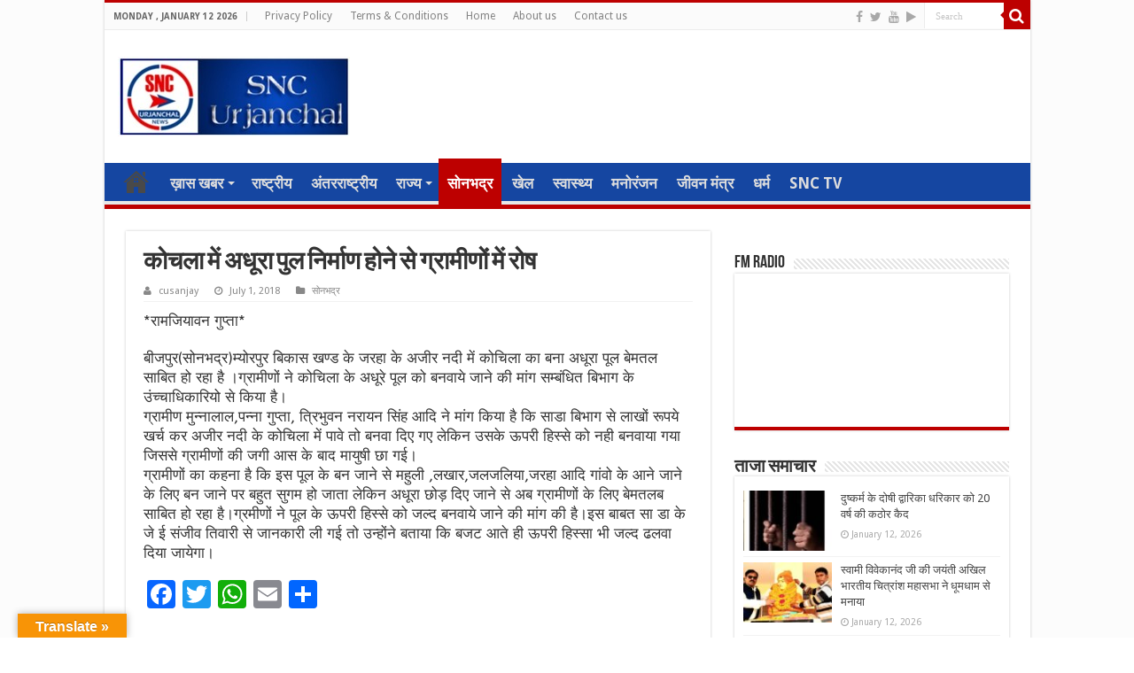

--- FILE ---
content_type: text/html; charset=UTF-8
request_url: https://sncurjanchal.in/news_id/199252
body_size: 16430
content:
<!DOCTYPE html>
<html lang="en-US" prefix="og: http://ogp.me/ns#">
<head>
<meta charset="UTF-8" />
<link rel="profile" href="http://gmpg.org/xfn/11" />
<link rel="pingback" href="https://sncurjanchal.in/xmlrpc.php" />
<title>कोचला में अधूरा पुल निर्माण होने से ग्रामीणों में रोष &#8211; SNC Urjanchal News</title>
<meta property="og:title" content="कोचला में अधूरा पुल निर्माण होने से ग्रामीणों में रोष - SNC Urjanchal News"/>
<meta property="og:type" content="article"/>
<meta property="og:description" content="*रामजियावन गुप्ता* बीजपुर(सोनभद्र)म्योरपुर बिकास खण्ड के जरहा के अजीर नदी में कोचिला का बना अधूरा पू"/>
<meta property="og:url" content="https://sncurjanchal.in/news_id/199252"/>
<meta property="og:site_name" content="SNC Urjanchal News"/>
<meta property="og:image" content="https://sncurjanchal.in/wp-content/uploads/2020/05/WhatsApp-Image-2020-05-20-at-9.35.48-PM-660x330.jpeg" />
<meta name='robots' content='max-image-preview:large' />
	<style>img:is([sizes="auto" i], [sizes^="auto," i]) { contain-intrinsic-size: 3000px 1500px }</style>
	<link rel='dns-prefetch' href='//static.addtoany.com' />
<link rel='dns-prefetch' href='//translate.google.com' />
<link rel='dns-prefetch' href='//fonts.googleapis.com' />
<link rel="alternate" type="application/rss+xml" title="SNC Urjanchal News &raquo; Feed" href="https://sncurjanchal.in/feed" />
<script type="text/javascript">
/* <![CDATA[ */
window._wpemojiSettings = {"baseUrl":"https:\/\/s.w.org\/images\/core\/emoji\/15.1.0\/72x72\/","ext":".png","svgUrl":"https:\/\/s.w.org\/images\/core\/emoji\/15.1.0\/svg\/","svgExt":".svg","source":{"concatemoji":"https:\/\/sncurjanchal.in\/wp-includes\/js\/wp-emoji-release.min.js"}};
/*! This file is auto-generated */
!function(i,n){var o,s,e;function c(e){try{var t={supportTests:e,timestamp:(new Date).valueOf()};sessionStorage.setItem(o,JSON.stringify(t))}catch(e){}}function p(e,t,n){e.clearRect(0,0,e.canvas.width,e.canvas.height),e.fillText(t,0,0);var t=new Uint32Array(e.getImageData(0,0,e.canvas.width,e.canvas.height).data),r=(e.clearRect(0,0,e.canvas.width,e.canvas.height),e.fillText(n,0,0),new Uint32Array(e.getImageData(0,0,e.canvas.width,e.canvas.height).data));return t.every(function(e,t){return e===r[t]})}function u(e,t,n){switch(t){case"flag":return n(e,"\ud83c\udff3\ufe0f\u200d\u26a7\ufe0f","\ud83c\udff3\ufe0f\u200b\u26a7\ufe0f")?!1:!n(e,"\ud83c\uddfa\ud83c\uddf3","\ud83c\uddfa\u200b\ud83c\uddf3")&&!n(e,"\ud83c\udff4\udb40\udc67\udb40\udc62\udb40\udc65\udb40\udc6e\udb40\udc67\udb40\udc7f","\ud83c\udff4\u200b\udb40\udc67\u200b\udb40\udc62\u200b\udb40\udc65\u200b\udb40\udc6e\u200b\udb40\udc67\u200b\udb40\udc7f");case"emoji":return!n(e,"\ud83d\udc26\u200d\ud83d\udd25","\ud83d\udc26\u200b\ud83d\udd25")}return!1}function f(e,t,n){var r="undefined"!=typeof WorkerGlobalScope&&self instanceof WorkerGlobalScope?new OffscreenCanvas(300,150):i.createElement("canvas"),a=r.getContext("2d",{willReadFrequently:!0}),o=(a.textBaseline="top",a.font="600 32px Arial",{});return e.forEach(function(e){o[e]=t(a,e,n)}),o}function t(e){var t=i.createElement("script");t.src=e,t.defer=!0,i.head.appendChild(t)}"undefined"!=typeof Promise&&(o="wpEmojiSettingsSupports",s=["flag","emoji"],n.supports={everything:!0,everythingExceptFlag:!0},e=new Promise(function(e){i.addEventListener("DOMContentLoaded",e,{once:!0})}),new Promise(function(t){var n=function(){try{var e=JSON.parse(sessionStorage.getItem(o));if("object"==typeof e&&"number"==typeof e.timestamp&&(new Date).valueOf()<e.timestamp+604800&&"object"==typeof e.supportTests)return e.supportTests}catch(e){}return null}();if(!n){if("undefined"!=typeof Worker&&"undefined"!=typeof OffscreenCanvas&&"undefined"!=typeof URL&&URL.createObjectURL&&"undefined"!=typeof Blob)try{var e="postMessage("+f.toString()+"("+[JSON.stringify(s),u.toString(),p.toString()].join(",")+"));",r=new Blob([e],{type:"text/javascript"}),a=new Worker(URL.createObjectURL(r),{name:"wpTestEmojiSupports"});return void(a.onmessage=function(e){c(n=e.data),a.terminate(),t(n)})}catch(e){}c(n=f(s,u,p))}t(n)}).then(function(e){for(var t in e)n.supports[t]=e[t],n.supports.everything=n.supports.everything&&n.supports[t],"flag"!==t&&(n.supports.everythingExceptFlag=n.supports.everythingExceptFlag&&n.supports[t]);n.supports.everythingExceptFlag=n.supports.everythingExceptFlag&&!n.supports.flag,n.DOMReady=!1,n.readyCallback=function(){n.DOMReady=!0}}).then(function(){return e}).then(function(){var e;n.supports.everything||(n.readyCallback(),(e=n.source||{}).concatemoji?t(e.concatemoji):e.wpemoji&&e.twemoji&&(t(e.twemoji),t(e.wpemoji)))}))}((window,document),window._wpemojiSettings);
/* ]]> */
</script>
<style id='wp-emoji-styles-inline-css' type='text/css'>

	img.wp-smiley, img.emoji {
		display: inline !important;
		border: none !important;
		box-shadow: none !important;
		height: 1em !important;
		width: 1em !important;
		margin: 0 0.07em !important;
		vertical-align: -0.1em !important;
		background: none !important;
		padding: 0 !important;
	}
</style>
<link rel='stylesheet' id='wp-block-library-css' href='https://sncurjanchal.in/wp-includes/css/dist/block-library/style.min.css' type='text/css' media='all' />
<style id='classic-theme-styles-inline-css' type='text/css'>
/*! This file is auto-generated */
.wp-block-button__link{color:#fff;background-color:#32373c;border-radius:9999px;box-shadow:none;text-decoration:none;padding:calc(.667em + 2px) calc(1.333em + 2px);font-size:1.125em}.wp-block-file__button{background:#32373c;color:#fff;text-decoration:none}
</style>
<style id='global-styles-inline-css' type='text/css'>
:root{--wp--preset--aspect-ratio--square: 1;--wp--preset--aspect-ratio--4-3: 4/3;--wp--preset--aspect-ratio--3-4: 3/4;--wp--preset--aspect-ratio--3-2: 3/2;--wp--preset--aspect-ratio--2-3: 2/3;--wp--preset--aspect-ratio--16-9: 16/9;--wp--preset--aspect-ratio--9-16: 9/16;--wp--preset--color--black: #000000;--wp--preset--color--cyan-bluish-gray: #abb8c3;--wp--preset--color--white: #ffffff;--wp--preset--color--pale-pink: #f78da7;--wp--preset--color--vivid-red: #cf2e2e;--wp--preset--color--luminous-vivid-orange: #ff6900;--wp--preset--color--luminous-vivid-amber: #fcb900;--wp--preset--color--light-green-cyan: #7bdcb5;--wp--preset--color--vivid-green-cyan: #00d084;--wp--preset--color--pale-cyan-blue: #8ed1fc;--wp--preset--color--vivid-cyan-blue: #0693e3;--wp--preset--color--vivid-purple: #9b51e0;--wp--preset--gradient--vivid-cyan-blue-to-vivid-purple: linear-gradient(135deg,rgba(6,147,227,1) 0%,rgb(155,81,224) 100%);--wp--preset--gradient--light-green-cyan-to-vivid-green-cyan: linear-gradient(135deg,rgb(122,220,180) 0%,rgb(0,208,130) 100%);--wp--preset--gradient--luminous-vivid-amber-to-luminous-vivid-orange: linear-gradient(135deg,rgba(252,185,0,1) 0%,rgba(255,105,0,1) 100%);--wp--preset--gradient--luminous-vivid-orange-to-vivid-red: linear-gradient(135deg,rgba(255,105,0,1) 0%,rgb(207,46,46) 100%);--wp--preset--gradient--very-light-gray-to-cyan-bluish-gray: linear-gradient(135deg,rgb(238,238,238) 0%,rgb(169,184,195) 100%);--wp--preset--gradient--cool-to-warm-spectrum: linear-gradient(135deg,rgb(74,234,220) 0%,rgb(151,120,209) 20%,rgb(207,42,186) 40%,rgb(238,44,130) 60%,rgb(251,105,98) 80%,rgb(254,248,76) 100%);--wp--preset--gradient--blush-light-purple: linear-gradient(135deg,rgb(255,206,236) 0%,rgb(152,150,240) 100%);--wp--preset--gradient--blush-bordeaux: linear-gradient(135deg,rgb(254,205,165) 0%,rgb(254,45,45) 50%,rgb(107,0,62) 100%);--wp--preset--gradient--luminous-dusk: linear-gradient(135deg,rgb(255,203,112) 0%,rgb(199,81,192) 50%,rgb(65,88,208) 100%);--wp--preset--gradient--pale-ocean: linear-gradient(135deg,rgb(255,245,203) 0%,rgb(182,227,212) 50%,rgb(51,167,181) 100%);--wp--preset--gradient--electric-grass: linear-gradient(135deg,rgb(202,248,128) 0%,rgb(113,206,126) 100%);--wp--preset--gradient--midnight: linear-gradient(135deg,rgb(2,3,129) 0%,rgb(40,116,252) 100%);--wp--preset--font-size--small: 13px;--wp--preset--font-size--medium: 20px;--wp--preset--font-size--large: 36px;--wp--preset--font-size--x-large: 42px;--wp--preset--spacing--20: 0.44rem;--wp--preset--spacing--30: 0.67rem;--wp--preset--spacing--40: 1rem;--wp--preset--spacing--50: 1.5rem;--wp--preset--spacing--60: 2.25rem;--wp--preset--spacing--70: 3.38rem;--wp--preset--spacing--80: 5.06rem;--wp--preset--shadow--natural: 6px 6px 9px rgba(0, 0, 0, 0.2);--wp--preset--shadow--deep: 12px 12px 50px rgba(0, 0, 0, 0.4);--wp--preset--shadow--sharp: 6px 6px 0px rgba(0, 0, 0, 0.2);--wp--preset--shadow--outlined: 6px 6px 0px -3px rgba(255, 255, 255, 1), 6px 6px rgba(0, 0, 0, 1);--wp--preset--shadow--crisp: 6px 6px 0px rgba(0, 0, 0, 1);}:where(.is-layout-flex){gap: 0.5em;}:where(.is-layout-grid){gap: 0.5em;}body .is-layout-flex{display: flex;}.is-layout-flex{flex-wrap: wrap;align-items: center;}.is-layout-flex > :is(*, div){margin: 0;}body .is-layout-grid{display: grid;}.is-layout-grid > :is(*, div){margin: 0;}:where(.wp-block-columns.is-layout-flex){gap: 2em;}:where(.wp-block-columns.is-layout-grid){gap: 2em;}:where(.wp-block-post-template.is-layout-flex){gap: 1.25em;}:where(.wp-block-post-template.is-layout-grid){gap: 1.25em;}.has-black-color{color: var(--wp--preset--color--black) !important;}.has-cyan-bluish-gray-color{color: var(--wp--preset--color--cyan-bluish-gray) !important;}.has-white-color{color: var(--wp--preset--color--white) !important;}.has-pale-pink-color{color: var(--wp--preset--color--pale-pink) !important;}.has-vivid-red-color{color: var(--wp--preset--color--vivid-red) !important;}.has-luminous-vivid-orange-color{color: var(--wp--preset--color--luminous-vivid-orange) !important;}.has-luminous-vivid-amber-color{color: var(--wp--preset--color--luminous-vivid-amber) !important;}.has-light-green-cyan-color{color: var(--wp--preset--color--light-green-cyan) !important;}.has-vivid-green-cyan-color{color: var(--wp--preset--color--vivid-green-cyan) !important;}.has-pale-cyan-blue-color{color: var(--wp--preset--color--pale-cyan-blue) !important;}.has-vivid-cyan-blue-color{color: var(--wp--preset--color--vivid-cyan-blue) !important;}.has-vivid-purple-color{color: var(--wp--preset--color--vivid-purple) !important;}.has-black-background-color{background-color: var(--wp--preset--color--black) !important;}.has-cyan-bluish-gray-background-color{background-color: var(--wp--preset--color--cyan-bluish-gray) !important;}.has-white-background-color{background-color: var(--wp--preset--color--white) !important;}.has-pale-pink-background-color{background-color: var(--wp--preset--color--pale-pink) !important;}.has-vivid-red-background-color{background-color: var(--wp--preset--color--vivid-red) !important;}.has-luminous-vivid-orange-background-color{background-color: var(--wp--preset--color--luminous-vivid-orange) !important;}.has-luminous-vivid-amber-background-color{background-color: var(--wp--preset--color--luminous-vivid-amber) !important;}.has-light-green-cyan-background-color{background-color: var(--wp--preset--color--light-green-cyan) !important;}.has-vivid-green-cyan-background-color{background-color: var(--wp--preset--color--vivid-green-cyan) !important;}.has-pale-cyan-blue-background-color{background-color: var(--wp--preset--color--pale-cyan-blue) !important;}.has-vivid-cyan-blue-background-color{background-color: var(--wp--preset--color--vivid-cyan-blue) !important;}.has-vivid-purple-background-color{background-color: var(--wp--preset--color--vivid-purple) !important;}.has-black-border-color{border-color: var(--wp--preset--color--black) !important;}.has-cyan-bluish-gray-border-color{border-color: var(--wp--preset--color--cyan-bluish-gray) !important;}.has-white-border-color{border-color: var(--wp--preset--color--white) !important;}.has-pale-pink-border-color{border-color: var(--wp--preset--color--pale-pink) !important;}.has-vivid-red-border-color{border-color: var(--wp--preset--color--vivid-red) !important;}.has-luminous-vivid-orange-border-color{border-color: var(--wp--preset--color--luminous-vivid-orange) !important;}.has-luminous-vivid-amber-border-color{border-color: var(--wp--preset--color--luminous-vivid-amber) !important;}.has-light-green-cyan-border-color{border-color: var(--wp--preset--color--light-green-cyan) !important;}.has-vivid-green-cyan-border-color{border-color: var(--wp--preset--color--vivid-green-cyan) !important;}.has-pale-cyan-blue-border-color{border-color: var(--wp--preset--color--pale-cyan-blue) !important;}.has-vivid-cyan-blue-border-color{border-color: var(--wp--preset--color--vivid-cyan-blue) !important;}.has-vivid-purple-border-color{border-color: var(--wp--preset--color--vivid-purple) !important;}.has-vivid-cyan-blue-to-vivid-purple-gradient-background{background: var(--wp--preset--gradient--vivid-cyan-blue-to-vivid-purple) !important;}.has-light-green-cyan-to-vivid-green-cyan-gradient-background{background: var(--wp--preset--gradient--light-green-cyan-to-vivid-green-cyan) !important;}.has-luminous-vivid-amber-to-luminous-vivid-orange-gradient-background{background: var(--wp--preset--gradient--luminous-vivid-amber-to-luminous-vivid-orange) !important;}.has-luminous-vivid-orange-to-vivid-red-gradient-background{background: var(--wp--preset--gradient--luminous-vivid-orange-to-vivid-red) !important;}.has-very-light-gray-to-cyan-bluish-gray-gradient-background{background: var(--wp--preset--gradient--very-light-gray-to-cyan-bluish-gray) !important;}.has-cool-to-warm-spectrum-gradient-background{background: var(--wp--preset--gradient--cool-to-warm-spectrum) !important;}.has-blush-light-purple-gradient-background{background: var(--wp--preset--gradient--blush-light-purple) !important;}.has-blush-bordeaux-gradient-background{background: var(--wp--preset--gradient--blush-bordeaux) !important;}.has-luminous-dusk-gradient-background{background: var(--wp--preset--gradient--luminous-dusk) !important;}.has-pale-ocean-gradient-background{background: var(--wp--preset--gradient--pale-ocean) !important;}.has-electric-grass-gradient-background{background: var(--wp--preset--gradient--electric-grass) !important;}.has-midnight-gradient-background{background: var(--wp--preset--gradient--midnight) !important;}.has-small-font-size{font-size: var(--wp--preset--font-size--small) !important;}.has-medium-font-size{font-size: var(--wp--preset--font-size--medium) !important;}.has-large-font-size{font-size: var(--wp--preset--font-size--large) !important;}.has-x-large-font-size{font-size: var(--wp--preset--font-size--x-large) !important;}
:where(.wp-block-post-template.is-layout-flex){gap: 1.25em;}:where(.wp-block-post-template.is-layout-grid){gap: 1.25em;}
:where(.wp-block-columns.is-layout-flex){gap: 2em;}:where(.wp-block-columns.is-layout-grid){gap: 2em;}
:root :where(.wp-block-pullquote){font-size: 1.5em;line-height: 1.6;}
</style>
<link rel='stylesheet' id='contact-form-7-css' href='https://sncurjanchal.in/wp-content/plugins/contact-form-7/includes/css/styles.css' type='text/css' media='all' />
<link rel='stylesheet' id='google-language-translator-css' href='https://sncurjanchal.in/wp-content/plugins/google-language-translator/css/style.css' type='text/css' media='' />
<link rel='stylesheet' id='glt-toolbar-styles-css' href='https://sncurjanchal.in/wp-content/plugins/google-language-translator/css/toolbar.css' type='text/css' media='' />
<link rel='stylesheet' id='tie-style-css' href='https://sncurjanchal.in/wp-content/themes/sahifa/style.css' type='text/css' media='all' />
<link rel='stylesheet' id='tie-ilightbox-skin-css' href='https://sncurjanchal.in/wp-content/themes/sahifa/css/ilightbox/dark-skin/skin.css' type='text/css' media='all' />
<link rel='stylesheet' id='ABeeZee-css' href='https://fonts.googleapis.com/css?family=ABeeZee%3Aregular%2Citalic' type='text/css' media='all' />
<link rel='stylesheet' id='Droid+Sans-css' href='https://fonts.googleapis.com/css?family=Droid+Sans%3Aregular%2C700' type='text/css' media='all' />
<link rel='stylesheet' id='addtoany-css' href='https://sncurjanchal.in/wp-content/plugins/add-to-any/addtoany.min.css' type='text/css' media='all' />
<script type="text/javascript" id="addtoany-core-js-before">
/* <![CDATA[ */
window.a2a_config=window.a2a_config||{};a2a_config.callbacks=[];a2a_config.overlays=[];a2a_config.templates={};
/* ]]> */
</script>
<script type="text/javascript" defer src="https://static.addtoany.com/menu/page.js" id="addtoany-core-js"></script>
<script type="text/javascript" src="https://sncurjanchal.in/wp-includes/js/jquery/jquery.min.js" id="jquery-core-js"></script>
<script type="text/javascript" src="https://sncurjanchal.in/wp-includes/js/jquery/jquery-migrate.min.js" id="jquery-migrate-js"></script>
<script type="text/javascript" defer src="https://sncurjanchal.in/wp-content/plugins/add-to-any/addtoany.min.js" id="addtoany-jquery-js"></script>
<link rel="https://api.w.org/" href="https://sncurjanchal.in/wp-json/" /><link rel="alternate" title="JSON" type="application/json" href="https://sncurjanchal.in/wp-json/wp/v2/posts/199252" /><link rel="EditURI" type="application/rsd+xml" title="RSD" href="https://sncurjanchal.in/xmlrpc.php?rsd" />
<meta name="generator" content="WordPress 6.8.1" />
<link rel="canonical" href="https://sncurjanchal.in/news_id/199252" />
<link rel='shortlink' href='https://sncurjanchal.in/?p=199252' />
<link rel="alternate" title="oEmbed (JSON)" type="application/json+oembed" href="https://sncurjanchal.in/wp-json/oembed/1.0/embed?url=https%3A%2F%2Fsncurjanchal.in%2Fnews_id%2F199252" />
<link rel="alternate" title="oEmbed (XML)" type="text/xml+oembed" href="https://sncurjanchal.in/wp-json/oembed/1.0/embed?url=https%3A%2F%2Fsncurjanchal.in%2Fnews_id%2F199252&#038;format=xml" />
<style>#google_language_translator{width:auto!important;}div.skiptranslate.goog-te-gadget{display:inline!important;}.goog-tooltip{display: none!important;}.goog-tooltip:hover{display: none!important;}.goog-text-highlight{background-color:transparent!important;border:none!important;box-shadow:none!important;}#google_language_translator select.goog-te-combo{color:#32373c;}#flags{display:none;}#google_language_translator{color:transparent;}body{top:0px!important;}#goog-gt-{display:none!important;}font font{background-color:transparent!important;box-shadow:none!important;position:initial!important;}#glt-translate-trigger{left:20px;right:auto;}#glt-translate-trigger > span{color:#ffffff;}#glt-translate-trigger{background:#f89406;}.goog-te-gadget .goog-te-combo{width:100%;}</style><script data-ad-client="ca-pub-2709137031016766" async src="https://pagead2.googlesyndication.com/pagead/js/adsbygoogle.js"></script>



<link rel="shortcut icon" href="https://sncurjanchal.in/wp-content/uploads/2025/05/SNC-URJANCHAL-LOGO.jpg" title="Favicon" />	
<!--[if IE]>
<script type="text/javascript">jQuery(document).ready(function (){ jQuery(".menu-item").has("ul").children("a").attr("aria-haspopup", "true");});</script>
<![endif]-->	
<!--[if lt IE 9]>
<script src="https://sncurjanchal.in/wp-content/themes/sahifa/js/html5.js"></script>
<script src="https://sncurjanchal.in/wp-content/themes/sahifa/js/selectivizr-min.js"></script>
<![endif]-->
<!--[if IE 9]>
<link rel="stylesheet" type="text/css" media="all" href="https://sncurjanchal.in/wp-content/themes/sahifa/css/ie9.css" />
<![endif]-->
<!--[if IE 8]>
<link rel="stylesheet" type="text/css" media="all" href="https://sncurjanchal.in/wp-content/themes/sahifa/css/ie8.css" />
<![endif]-->
<!--[if IE 7]>
<link rel="stylesheet" type="text/css" media="all" href="https://sncurjanchal.in/wp-content/themes/sahifa/css/ie7.css" />
<![endif]-->


<meta name="viewport" content="width=device-width, initial-scale=1.0" />

<!-- Global site tag (gtag.js) - Google Analytics -->
<script async src="https://www.googletagmanager.com/gtag/js?id=UA-139631241-1"></script>
<script>
  window.dataLayer = window.dataLayer || [];
  function gtag(){dataLayer.push(arguments);}
  gtag('js', new Date());

  gtag('config', 'UA-139631241-1');
</script>


<style type="text/css" media="screen"> 

#main-nav, #main-nav ul li a{
	font-size : 17px;
	font-weight: 600;
}

.page-title{
	font-weight: 600;
}

.post-title{
	font-weight: 600;
}

h2.post-box-title, h2.post-box-title a{
	font-weight: 600;
}

h3.post-box-title, h3.post-box-title a{
	font-weight: 600;
}

body.single .entry, body.page .entry{
	font-family: 'ABeeZee';
	font-size : 17px;
}

.widget-top h4, .widget-top h4 a{
	font-weight: 600;
}

.footer-widget-top h4, .footer-widget-top h4 a{
	font-weight: 600;
}

.cat-box-title h2, .cat-box-title h2 a, .block-head h3, #respond h3, #comments-title, h2.review-box-header, .woocommerce-tabs .entry-content h2, .woocommerce .related.products h2, .entry .woocommerce h2, .woocommerce-billing-fields h3, .woocommerce-shipping-fields h3, #order_review_heading, #bbpress-forums fieldset.bbp-form legend, #buddypress .item-body h4, #buddypress #item-body h4{
	font-weight: 600;
}

#main-nav,
.cat-box-content,
#sidebar .widget-container,
.post-listing,
#commentform {
	border-bottom-color: #bd0000;
}
	
.search-block .search-button,
#topcontrol,
#main-nav ul li.current-menu-item a,
#main-nav ul li.current-menu-item a:hover,
#main-nav ul li.current_page_parent a,
#main-nav ul li.current_page_parent a:hover,
#main-nav ul li.current-menu-parent a,
#main-nav ul li.current-menu-parent a:hover,
#main-nav ul li.current-page-ancestor a,
#main-nav ul li.current-page-ancestor a:hover,
.pagination span.current,
.share-post span.share-text,
.flex-control-paging li a.flex-active,
.ei-slider-thumbs li.ei-slider-element,
.review-percentage .review-item span span,
.review-final-score,
.button,
a.button,
a.more-link,
#main-content input[type="submit"],
.form-submit #submit,
#login-form .login-button,
.widget-feedburner .feedburner-subscribe,
input[type="submit"],
#buddypress button,
#buddypress a.button,
#buddypress input[type=submit],
#buddypress input[type=reset],
#buddypress ul.button-nav li a,
#buddypress div.generic-button a,
#buddypress .comment-reply-link,
#buddypress div.item-list-tabs ul li a span,
#buddypress div.item-list-tabs ul li.selected a,
#buddypress div.item-list-tabs ul li.current a,
#buddypress #members-directory-form div.item-list-tabs ul li.selected span,
#members-list-options a.selected,
#groups-list-options a.selected,
body.dark-skin #buddypress div.item-list-tabs ul li a span,
body.dark-skin #buddypress div.item-list-tabs ul li.selected a,
body.dark-skin #buddypress div.item-list-tabs ul li.current a,
body.dark-skin #members-list-options a.selected,
body.dark-skin #groups-list-options a.selected,
.search-block-large .search-button,
#featured-posts .flex-next:hover,
#featured-posts .flex-prev:hover,
a.tie-cart span.shooping-count,
.woocommerce span.onsale,
.woocommerce-page span.onsale ,
.woocommerce .widget_price_filter .ui-slider .ui-slider-handle,
.woocommerce-page .widget_price_filter .ui-slider .ui-slider-handle,
#check-also-close,
a.post-slideshow-next,
a.post-slideshow-prev,
.widget_price_filter .ui-slider .ui-slider-handle,
.quantity .minus:hover,
.quantity .plus:hover,
.mejs-container .mejs-controls .mejs-time-rail .mejs-time-current,
#reading-position-indicator  {
	background-color:#bd0000;
}

::-webkit-scrollbar-thumb{
	background-color:#bd0000 !important;
}
	
#theme-footer,
#theme-header,
.top-nav ul li.current-menu-item:before,
#main-nav .menu-sub-content ,
#main-nav ul ul,
#check-also-box { 
	border-top-color: #bd0000;
}
	
.search-block:after {
	border-right-color:#bd0000;
}

body.rtl .search-block:after {
	border-left-color:#bd0000;
}

#main-nav ul > li.menu-item-has-children:hover > a:after,
#main-nav ul > li.mega-menu:hover > a:after {
	border-color:transparent transparent #bd0000;
}
	
.widget.timeline-posts li a:hover,
.widget.timeline-posts li a:hover span.tie-date {
	color: #bd0000;
}

.widget.timeline-posts li a:hover span.tie-date:before {
	background: #bd0000;
	border-color: #bd0000;
}

#order_review,
#order_review_heading {
	border-color: #bd0000;
}

	
.background-cover{ 
	background-color:#fcfcfc !important;
	background-image : url('') !important;
	filter: progid:DXImageTransform.Microsoft.AlphaImageLoader(src='',sizingMethod='scale') !important;
	-ms-filter: "progid:DXImageTransform.Microsoft.AlphaImageLoader(src='',sizingMethod='scale')" !important;
}
	#main-nav {
	background: #1546a1;	
	box-shadow: inset -1px -5px 0px -1px #e8e8e8;	
}

#main-nav ul li {
	border-color: #1546a1;
}

#main-nav ul ul li, #main-nav ul ul li:first-child {
	border-top-color: #1546a1;
}

#main-nav ul li .mega-menu-block ul.sub-menu {
	border-bottom-color: #1546a1;
}

#main-nav ul li a {
	border-left-color: #1546a1;
}

#main-nav ul ul li, #main-nav ul ul li:first-child {
	border-bottom-color: #1546a1;
}

</style> 

</head>
<body id="top" class="wp-singular post-template-default single single-post postid-199252 single-format-standard wp-theme-sahifa">

<div class="wrapper-outer">

	<div class="background-cover"></div>

	<aside id="slide-out">
	
		
		
		<div id="mobile-menu" ></div>
	</aside><!-- #slide-out /-->

		<div id="wrapper" class="boxed-all">
		<div class="inner-wrapper">

		<header id="theme-header" class="theme-header">
						<div id="top-nav" class="top-nav">
				<div class="container">

							<span class="today-date">Monday , January 12 2026</span>					
				<div class="top-menu"><ul id="menu-header-main" class="menu"><li id="menu-item-261135" class="menu-item menu-item-type-post_type menu-item-object-page menu-item-privacy-policy menu-item-261135"><a rel="privacy-policy" href="https://sncurjanchal.in/privacy-policy">Privacy Policy</a></li>
<li id="menu-item-261136" class="menu-item menu-item-type-post_type menu-item-object-page menu-item-261136"><a href="https://sncurjanchal.in/terms-conditions">Terms &#038; Conditions</a></li>
<li id="menu-item-261131" class="menu-item menu-item-type-post_type menu-item-object-page menu-item-home menu-item-261131"><a href="https://sncurjanchal.in/">Home</a></li>
<li id="menu-item-261132" class="menu-item menu-item-type-post_type menu-item-object-page menu-item-261132"><a href="https://sncurjanchal.in/about-us">About us</a></li>
<li id="menu-item-261133" class="menu-item menu-item-type-post_type menu-item-object-page menu-item-261133"><a href="https://sncurjanchal.in/contact-us">Contact us</a></li>
</ul></div>
						<div class="search-block">
						<form method="get" id="searchform-header" action="https://sncurjanchal.in/">
							<button class="search-button" type="submit" value="Search"><i class="fa fa-search"></i></button>	
							<input class="search-live" type="text" id="s-header" name="s" title="Search" value="Search" onfocus="if (this.value == 'Search') {this.value = '';}" onblur="if (this.value == '') {this.value = 'Search';}"  />
						</form>
					</div><!-- .search-block /-->
			<div class="social-icons">
		<a class="ttip-none" title="Facebook" href="https://www.facebook.com/sncurjanchal.in/" target="_blank"><i class="fa fa-facebook"></i></a><a class="ttip-none" title="Twitter" href="https://twitter.com/SUrjanchal" target="_blank"><i class="fa fa-twitter"></i></a><a class="ttip-none" title="Youtube" href="https://www.youtube.com/channel/UCque9hMA3IUZjrWGc5Jp1pg" target="_blank"><i class="fa fa-youtube"></i></a><a class="ttip-none" title="Google Play" href="https://play.google.com/store/apps/details?id=com.snc.urjanchal" target="_blank"><i class="fa fa-play"></i></a>		
			</div>

		
	
				</div><!-- .container /-->
			</div><!-- .top-menu /-->
			
		<div class="header-content">
		
					<a id="slide-out-open" class="slide-out-open" href="#"><span></span></a>
				
			<div class="logo" style=" margin-top:10px; margin-bottom:10px;">
			<h2>								<a title="SNC Urjanchal News" href="https://sncurjanchal.in/">
					<img src="https://sncurjanchal.in/wp-content/uploads/2025/05/SNC-URJANCHAL-LOGO-1.jpg" alt="SNC Urjanchal News"  /><strong>SNC Urjanchal News Hindi News &amp; Information Portal</strong>
				</a>
			</h2>			</div><!-- .logo /-->
						<div class="clear"></div>
			
		</div>	
													<nav id="main-nav" class="fixed-enabled">
				<div class="container">
				
				
					<div class="main-menu"><ul id="menu-main-menu" class="menu"><li id="menu-item-261130" class="menu-item menu-item-type-post_type menu-item-object-page menu-item-home menu-item-261130"><a href="https://sncurjanchal.in/">होम</a></li>
<li id="menu-item-261066" class="menu-item menu-item-type-taxonomy menu-item-object-category menu-item-has-children menu-item-261066"><a href="https://sncurjanchal.in/news_id/category/top-news">ख़ास खबर</a>
<ul class="sub-menu menu-sub-content">
	<li id="menu-item-261064" class="menu-item menu-item-type-taxonomy menu-item-object-category menu-item-261064"><a href="https://sncurjanchal.in/news_id/category/crime">अपराध</a></li>
	<li id="menu-item-261072" class="menu-item menu-item-type-taxonomy menu-item-object-category menu-item-261072"><a href="https://sncurjanchal.in/news_id/category/education">शिक्षा</a></li>
</ul>
</li>
<li id="menu-item-261071" class="menu-item menu-item-type-taxonomy menu-item-object-category menu-item-261071"><a href="https://sncurjanchal.in/news_id/category/national">राष्ट्रीय</a></li>
<li id="menu-item-261063" class="menu-item menu-item-type-taxonomy menu-item-object-category menu-item-261063"><a href="https://sncurjanchal.in/news_id/category/international">अंतरराष्ट्रीय</a></li>
<li id="menu-item-349857" class="menu-item menu-item-type-taxonomy menu-item-object-category menu-item-has-children menu-item-349857"><a href="https://sncurjanchal.in/news_id/category/%e0%a4%b0%e0%a4%be%e0%a4%9c%e0%a5%8d%e0%a4%af">राज्य</a>
<ul class="sub-menu menu-sub-content">
	<li id="menu-item-261065" class="menu-item menu-item-type-taxonomy menu-item-object-category menu-item-has-children menu-item-261065"><a href="https://sncurjanchal.in/news_id/category/%e0%a4%b0%e0%a4%be%e0%a4%9c%e0%a5%8d%e0%a4%af/uttar-pradesh">उत्तर प्रदेश</a>
	<ul class="sub-menu menu-sub-content">
		<li id="menu-item-282409" class="menu-item menu-item-type-taxonomy menu-item-object-category menu-item-282409"><a href="https://sncurjanchal.in/news_id/category/%e0%a4%b0%e0%a4%be%e0%a4%9c%e0%a5%8d%e0%a4%af/uttar-pradesh/%e0%a4%b2%e0%a4%96%e0%a4%a8%e0%a4%8a">लखनऊ</a></li>
		<li id="menu-item-282408" class="menu-item menu-item-type-taxonomy menu-item-object-category menu-item-282408"><a href="https://sncurjanchal.in/news_id/category/%e0%a4%b0%e0%a4%be%e0%a4%9c%e0%a5%8d%e0%a4%af/uttar-pradesh/%e0%a4%ae%e0%a4%bf%e0%a4%b0%e0%a5%8d%e0%a4%9c%e0%a4%be%e0%a4%aa%e0%a5%81%e0%a4%b0">मिर्जापुर</a></li>
		<li id="menu-item-261073" class="menu-item menu-item-type-taxonomy menu-item-object-category current-post-ancestor current-menu-parent current-post-parent menu-item-261073"><a href="https://sncurjanchal.in/news_id/category/sone">सोनभद्र</a></li>
		<li id="menu-item-282411" class="menu-item menu-item-type-taxonomy menu-item-object-category menu-item-282411"><a href="https://sncurjanchal.in/news_id/category/%e0%a4%b0%e0%a4%be%e0%a4%9c%e0%a5%8d%e0%a4%af/uttar-pradesh/%e0%a4%ad%e0%a4%a6%e0%a5%8b%e0%a4%b9%e0%a5%80">भदोही</a></li>
	</ul>
</li>
	<li id="menu-item-282402" class="menu-item menu-item-type-taxonomy menu-item-object-category menu-item-282402"><a href="https://sncurjanchal.in/news_id/category/%e0%a4%b0%e0%a4%be%e0%a4%9c%e0%a5%8d%e0%a4%af/uk">उत्तराखंड</a></li>
	<li id="menu-item-282403" class="menu-item menu-item-type-taxonomy menu-item-object-category menu-item-282403"><a href="https://sncurjanchal.in/news_id/category/%e0%a4%b0%e0%a4%be%e0%a4%9c%e0%a5%8d%e0%a4%af/chattisgarh">छत्तीसगढ़</a></li>
	<li id="menu-item-282404" class="menu-item menu-item-type-taxonomy menu-item-object-category menu-item-282404"><a href="https://sncurjanchal.in/news_id/category/%e0%a4%b0%e0%a4%be%e0%a4%9c%e0%a5%8d%e0%a4%af/jharkhand">झारखण्ड</a></li>
	<li id="menu-item-282405" class="menu-item menu-item-type-taxonomy menu-item-object-category menu-item-282405"><a href="https://sncurjanchal.in/news_id/category/%e0%a4%b0%e0%a4%be%e0%a4%9c%e0%a5%8d%e0%a4%af/bihar">बिहार</a></li>
	<li id="menu-item-282406" class="menu-item menu-item-type-taxonomy menu-item-object-category menu-item-282406"><a href="https://sncurjanchal.in/news_id/category/%e0%a4%b0%e0%a4%be%e0%a4%9c%e0%a5%8d%e0%a4%af/mp">मध्य प्रदेश</a></li>
	<li id="menu-item-282407" class="menu-item menu-item-type-taxonomy menu-item-object-category menu-item-282407"><a href="https://sncurjanchal.in/news_id/category/%e0%a4%b0%e0%a4%be%e0%a4%9c%e0%a5%8d%e0%a4%af/rajasthan">राजस्थान</a></li>
</ul>
</li>
<li id="menu-item-349858" class="menu-item menu-item-type-taxonomy menu-item-object-category current-post-ancestor current-menu-parent current-post-parent menu-item-349858"><a href="https://sncurjanchal.in/news_id/category/sone">सोनभद्र</a></li>
<li id="menu-item-261067" class="menu-item menu-item-type-taxonomy menu-item-object-category menu-item-261067"><a href="https://sncurjanchal.in/news_id/category/sports">खेल</a></li>
<li id="menu-item-261074" class="menu-item menu-item-type-taxonomy menu-item-object-category menu-item-261074"><a href="https://sncurjanchal.in/news_id/category/health">स्वास्थ्य</a></li>
<li id="menu-item-261070" class="menu-item menu-item-type-taxonomy menu-item-object-category menu-item-261070"><a href="https://sncurjanchal.in/news_id/category/entertainment">मनोरंजन</a></li>
<li id="menu-item-261068" class="menu-item menu-item-type-taxonomy menu-item-object-category menu-item-261068"><a href="https://sncurjanchal.in/news_id/category/jeevan-mantra">जीवन मंत्र</a></li>
<li id="menu-item-261069" class="menu-item menu-item-type-taxonomy menu-item-object-category menu-item-261069"><a href="https://sncurjanchal.in/news_id/category/dharm">धर्म</a></li>
<li id="menu-item-351662" class="menu-item menu-item-type-post_type menu-item-object-page menu-item-351662"><a href="https://sncurjanchal.in/snc-video">SNC TV</a></li>
</ul></div>					
					
				</div>
			</nav><!-- .main-nav /-->
					</header><!-- #header /-->
	
		
	
	
	<div id="main-content" class="container">
			
		
	
	
		
	<div class="content">
	
				
		
					
				
						
		<article class="post-listing post-199252 post type-post status-publish format-standard has-post-thumbnail hentry category-sone" id="the-post">
			
			<div class="post-inner">
			
							<h1 class="name post-title entry-title" itemprop="itemReviewed" itemscope itemtype="http://schema.org/Thing"><span itemprop="name">कोचला में अधूरा पुल निर्माण होने से ग्रामीणों में रोष</span></h1>

						
<p class="post-meta">
		
	<span class="post-meta-author"><i class="fa fa-user"></i><a href="https://sncurjanchal.in/news_id/author/cusanjay" title="">cusanjay </a></span>
	
		
	<span class="tie-date"><i class="fa fa-clock-o"></i>July 1, 2018</span>	
	<span class="post-cats"><i class="fa fa-folder"></i><a href="https://sncurjanchal.in/news_id/category/sone" rel="category tag">सोनभद्र</a></span>
	
</p>
<div class="clear"></div>
			
				<div class="entry">
					
					
					<p>				*रामजियावन गुप्ता*</p>
<p> बीजपुर(सोनभद्र)म्योरपुर बिकास खण्ड के जरहा के अजीर नदी में कोचिला का बना अधूरा पूल बेमतल साबित हो रहा है ।ग्रामीणों ने कोचिला के अधूरे पूल को बनवाये जाने की मांग सम्बंधित बिभाग के उंच्चाधिकारियो से किया है।<br />
ग्रामीण मुन्नालाल,पन्ना गुप्ता, त्रिभुवन नरायन सिंह आदि ने मांग किया है कि साडा बिभाग से लाखों रूपये खर्च कर अजीर नदी के कोचिला में पावे तो बनवा दिए गए लेकिन उसके ऊपरी हिस्से को नही बनवाया गया जिससे ग्रामीणों की जगी आस के बाद मायुषी छा गई।<br />
ग्रामीणों का कहना है कि इस पूल के बन जाने से महुली ,लखार,जलजलिया,जरहा आदि गांवो के आने जाने के लिए बन जाने पर बहुत सुगम हो जाता लेकिन अधूरा छोड़ दिए जाने से अब ग्रामीणों के लिए बेमतलब साबित हो रहा है।ग्रमीणों ने पूल के ऊपरी हिस्से को जल्द बनवाये जाने की मांग की है।इस बाबत सा डा के जे ई संजीव तिवारी से जानकारी ली गई तो उन्होंने बताया कि बजट आते ही ऊपरी हिस्सा भी जल्द ढलवा दिया जायेगा।		</p>
<div class="addtoany_share_save_container addtoany_content addtoany_content_bottom"><div class="a2a_kit a2a_kit_size_32 addtoany_list" data-a2a-url="https://sncurjanchal.in/news_id/199252" data-a2a-title="कोचला में अधूरा पुल निर्माण होने से ग्रामीणों में रोष"><a class="a2a_button_facebook" href="https://www.addtoany.com/add_to/facebook?linkurl=https%3A%2F%2Fsncurjanchal.in%2Fnews_id%2F199252&amp;linkname=%E0%A4%95%E0%A5%8B%E0%A4%9A%E0%A4%B2%E0%A4%BE%20%E0%A4%AE%E0%A5%87%E0%A4%82%20%E0%A4%85%E0%A4%A7%E0%A5%82%E0%A4%B0%E0%A4%BE%20%E0%A4%AA%E0%A5%81%E0%A4%B2%20%E0%A4%A8%E0%A4%BF%E0%A4%B0%E0%A5%8D%E0%A4%AE%E0%A4%BE%E0%A4%A3%20%E0%A4%B9%E0%A5%8B%E0%A4%A8%E0%A5%87%20%E0%A4%B8%E0%A5%87%20%E0%A4%97%E0%A5%8D%E0%A4%B0%E0%A4%BE%E0%A4%AE%E0%A5%80%E0%A4%A3%E0%A5%8B%E0%A4%82%20%E0%A4%AE%E0%A5%87%E0%A4%82%20%E0%A4%B0%E0%A5%8B%E0%A4%B7" title="Facebook" rel="nofollow noopener" target="_blank"></a><a class="a2a_button_twitter" href="https://www.addtoany.com/add_to/twitter?linkurl=https%3A%2F%2Fsncurjanchal.in%2Fnews_id%2F199252&amp;linkname=%E0%A4%95%E0%A5%8B%E0%A4%9A%E0%A4%B2%E0%A4%BE%20%E0%A4%AE%E0%A5%87%E0%A4%82%20%E0%A4%85%E0%A4%A7%E0%A5%82%E0%A4%B0%E0%A4%BE%20%E0%A4%AA%E0%A5%81%E0%A4%B2%20%E0%A4%A8%E0%A4%BF%E0%A4%B0%E0%A5%8D%E0%A4%AE%E0%A4%BE%E0%A4%A3%20%E0%A4%B9%E0%A5%8B%E0%A4%A8%E0%A5%87%20%E0%A4%B8%E0%A5%87%20%E0%A4%97%E0%A5%8D%E0%A4%B0%E0%A4%BE%E0%A4%AE%E0%A5%80%E0%A4%A3%E0%A5%8B%E0%A4%82%20%E0%A4%AE%E0%A5%87%E0%A4%82%20%E0%A4%B0%E0%A5%8B%E0%A4%B7" title="Twitter" rel="nofollow noopener" target="_blank"></a><a class="a2a_button_whatsapp" href="https://www.addtoany.com/add_to/whatsapp?linkurl=https%3A%2F%2Fsncurjanchal.in%2Fnews_id%2F199252&amp;linkname=%E0%A4%95%E0%A5%8B%E0%A4%9A%E0%A4%B2%E0%A4%BE%20%E0%A4%AE%E0%A5%87%E0%A4%82%20%E0%A4%85%E0%A4%A7%E0%A5%82%E0%A4%B0%E0%A4%BE%20%E0%A4%AA%E0%A5%81%E0%A4%B2%20%E0%A4%A8%E0%A4%BF%E0%A4%B0%E0%A5%8D%E0%A4%AE%E0%A4%BE%E0%A4%A3%20%E0%A4%B9%E0%A5%8B%E0%A4%A8%E0%A5%87%20%E0%A4%B8%E0%A5%87%20%E0%A4%97%E0%A5%8D%E0%A4%B0%E0%A4%BE%E0%A4%AE%E0%A5%80%E0%A4%A3%E0%A5%8B%E0%A4%82%20%E0%A4%AE%E0%A5%87%E0%A4%82%20%E0%A4%B0%E0%A5%8B%E0%A4%B7" title="WhatsApp" rel="nofollow noopener" target="_blank"></a><a class="a2a_button_email" href="https://www.addtoany.com/add_to/email?linkurl=https%3A%2F%2Fsncurjanchal.in%2Fnews_id%2F199252&amp;linkname=%E0%A4%95%E0%A5%8B%E0%A4%9A%E0%A4%B2%E0%A4%BE%20%E0%A4%AE%E0%A5%87%E0%A4%82%20%E0%A4%85%E0%A4%A7%E0%A5%82%E0%A4%B0%E0%A4%BE%20%E0%A4%AA%E0%A5%81%E0%A4%B2%20%E0%A4%A8%E0%A4%BF%E0%A4%B0%E0%A5%8D%E0%A4%AE%E0%A4%BE%E0%A4%A3%20%E0%A4%B9%E0%A5%8B%E0%A4%A8%E0%A5%87%20%E0%A4%B8%E0%A5%87%20%E0%A4%97%E0%A5%8D%E0%A4%B0%E0%A4%BE%E0%A4%AE%E0%A5%80%E0%A4%A3%E0%A5%8B%E0%A4%82%20%E0%A4%AE%E0%A5%87%E0%A4%82%20%E0%A4%B0%E0%A5%8B%E0%A4%B7" title="Email" rel="nofollow noopener" target="_blank"></a><a class="a2a_dd addtoany_share_save addtoany_share" href="https://www.addtoany.com/share"></a></div></div>										
									</div><!-- .entry /-->
								<span style="display:none" class="updated">2018-07-01</span>
								<div style="display:none" class="vcard author" itemprop="author" itemscope itemtype="http://schema.org/Person"><strong class="fn" itemprop="name"><a href="https://sncurjanchal.in/news_id/author/cusanjay" title="Posts by cusanjay" rel="author">cusanjay</a></strong></div>
								
								<div class="clear"></div>
			</div><!-- .post-inner -->
		</article><!-- .post-listing -->
		
		
				
				
		
			
			<section id="related_posts">
		<div class="block-head">
			<h3>Related Articles</h3><div class="stripe-line"></div>
		</div>
		<div class="post-listing">
						<div class="related-item">
							
				<div class="post-thumbnail">
					<a href="https://sncurjanchal.in/news_id/478098">
						<img width="310" height="165" src="https://sncurjanchal.in/wp-content/uploads/2025/12/IMG_20251130_082541-310x165.jpg" class="attachment-tie-medium size-tie-medium wp-post-image" alt="" decoding="async" fetchpriority="high" />						<span class="fa overlay-icon"></span>
					</a>
				</div><!-- post-thumbnail /-->
							
				<h3><a href="https://sncurjanchal.in/news_id/478098" rel="bookmark">दुष्कर्म के दोषी द्वारिका धरिकार को 20 वर्ष की कठोर कैद</a></h3>
				<p class="post-meta"><span class="tie-date"><i class="fa fa-clock-o"></i>January 12, 2026</span></p>
			</div>
						<div class="related-item">
							
				<div class="post-thumbnail">
					<a href="https://sncurjanchal.in/news_id/478092">
						<img width="310" height="165" src="https://sncurjanchal.in/wp-content/uploads/2026/01/IMG_20260112_151428-310x165.jpg" class="attachment-tie-medium size-tie-medium wp-post-image" alt="" decoding="async" />						<span class="fa overlay-icon"></span>
					</a>
				</div><!-- post-thumbnail /-->
							
				<h3><a href="https://sncurjanchal.in/news_id/478092" rel="bookmark">स्वामी विवेकानंद जी की जयंती अखिल भारतीय चित्रांश महासभा ने धूमधाम से मनाया</a></h3>
				<p class="post-meta"><span class="tie-date"><i class="fa fa-clock-o"></i>January 12, 2026</span></p>
			</div>
						<div class="related-item">
							
				<div class="post-thumbnail">
					<a href="https://sncurjanchal.in/news_id/478086">
						<img width="310" height="165" src="https://sncurjanchal.in/wp-content/uploads/2026/01/IMG-20260109-WA0332-310x165.jpg" class="attachment-tie-medium size-tie-medium wp-post-image" alt="" decoding="async" />						<span class="fa overlay-icon"></span>
					</a>
				</div><!-- post-thumbnail /-->
							
				<h3><a href="https://sncurjanchal.in/news_id/478086" rel="bookmark">कृषि क्षेत्र के लिए प्राणवायु है नैनो उर्वरक : अवनीश पांडेय</a></h3>
				<p class="post-meta"><span class="tie-date"><i class="fa fa-clock-o"></i>January 9, 2026</span></p>
			</div>
						<div class="related-item">
							
				<div class="post-thumbnail">
					<a href="https://sncurjanchal.in/news_id/478080">
						<img width="310" height="165" src="https://sncurjanchal.in/wp-content/uploads/2026/01/IMG-20260109-WA0349-310x165.jpg" class="attachment-tie-medium size-tie-medium wp-post-image" alt="" decoding="async" loading="lazy" />						<span class="fa overlay-icon"></span>
					</a>
				</div><!-- post-thumbnail /-->
							
				<h3><a href="https://sncurjanchal.in/news_id/478080" rel="bookmark">गार्ड ऑफ ऑनर के साथ दुद्धी विधायक मिट्टी में विलीन</a></h3>
				<p class="post-meta"><span class="tie-date"><i class="fa fa-clock-o"></i>January 9, 2026</span></p>
			</div>
						<div class="related-item">
							
				<div class="post-thumbnail">
					<a href="https://sncurjanchal.in/news_id/478076">
						<img width="310" height="165" src="https://sncurjanchal.in/wp-content/uploads/2026/01/IMG-20260109-WA0299-310x165.jpg" class="attachment-tie-medium size-tie-medium wp-post-image" alt="" decoding="async" loading="lazy" />						<span class="fa overlay-icon"></span>
					</a>
				</div><!-- post-thumbnail /-->
							
				<h3><a href="https://sncurjanchal.in/news_id/478076" rel="bookmark">एसबीए चुनाव- 969 में से सिर्फ 20 वकील मतदाताओं ने किया टेंडर मतदान</a></h3>
				<p class="post-meta"><span class="tie-date"><i class="fa fa-clock-o"></i>January 9, 2026</span></p>
			</div>
						<div class="related-item">
							
				<div class="post-thumbnail">
					<a href="https://sncurjanchal.in/news_id/478073">
						<img width="310" height="165" src="https://sncurjanchal.in/wp-content/uploads/2026/01/IMG-20260108-WA0369-310x165.jpg" class="attachment-tie-medium size-tie-medium wp-post-image" alt="" decoding="async" loading="lazy" />						<span class="fa overlay-icon"></span>
					</a>
				</div><!-- post-thumbnail /-->
							
				<h3><a href="https://sncurjanchal.in/news_id/478073" rel="bookmark">विधायक विजय सिंह गोंड के निधन पर शोक सभा आयोजित</a></h3>
				<p class="post-meta"><span class="tie-date"><i class="fa fa-clock-o"></i>January 9, 2026</span></p>
			</div>
						<div class="clear"></div>
		</div>
	</section>
			
					
		
				
	</div><!-- .content -->
<aside id="sidebar">
	<div class="theiaStickySidebar">
			<div id="text-html-widget-2" class="text-html-box" >
			<div id="google_language_translator" class="default-language-hi"></div>			</div>
		<div id="custom_html-4" class="widget_text widget widget_custom_html"><div class="widget-top"><h4>FM Radio</h4><div class="stripe-line"></div></div>
						<div class="widget-container"><div class="textwidget custom-html-widget"><iframe src="https://studio.radioprabhat.com/public/radio_prabhat/embed?theme=dark" frameborder="0" allowtransparency="true" style="width: 100%; min-height: 150px; border: 0;"></iframe></div></div></div><!-- .widget /--><div id="categort-posts-widget-2" class="widget categort-posts"><div class="widget-top"><h4>ताजा समाचार 		</h4><div class="stripe-line"></div></div>
						<div class="widget-container">				<ul>
							<li >
						
				<div class="post-thumbnail">
					<a href="https://sncurjanchal.in/news_id/478098" rel="bookmark"><img width="110" height="75" src="https://sncurjanchal.in/wp-content/uploads/2025/12/IMG_20251130_082541-110x75.jpg" class="attachment-tie-small size-tie-small wp-post-image" alt="" decoding="async" loading="lazy" /><span class="fa overlay-icon"></span></a>
				</div><!-- post-thumbnail /-->
						<h3><a href="https://sncurjanchal.in/news_id/478098">दुष्कर्म के दोषी द्वारिका धरिकार को 20 वर्ष की कठोर कैद</a></h3>
			 <span class="tie-date"><i class="fa fa-clock-o"></i>January 12, 2026</span>		</li>
				<li >
						
				<div class="post-thumbnail">
					<a href="https://sncurjanchal.in/news_id/478092" rel="bookmark"><img width="110" height="75" src="https://sncurjanchal.in/wp-content/uploads/2026/01/IMG_20260112_151428-110x75.jpg" class="attachment-tie-small size-tie-small wp-post-image" alt="" decoding="async" loading="lazy" /><span class="fa overlay-icon"></span></a>
				</div><!-- post-thumbnail /-->
						<h3><a href="https://sncurjanchal.in/news_id/478092">स्वामी विवेकानंद जी की जयंती अखिल भारतीय चित्रांश महासभा ने धूमधाम से मनाया</a></h3>
			 <span class="tie-date"><i class="fa fa-clock-o"></i>January 12, 2026</span>		</li>
				<li >
						
				<div class="post-thumbnail">
					<a href="https://sncurjanchal.in/news_id/478089" rel="bookmark"><img width="110" height="75" src="https://sncurjanchal.in/wp-content/uploads/2026/01/IMG-20260109-WA0281-110x75.jpg" class="attachment-tie-small size-tie-small wp-post-image" alt="" decoding="async" loading="lazy" /><span class="fa overlay-icon"></span></a>
				</div><!-- post-thumbnail /-->
						<h3><a href="https://sncurjanchal.in/news_id/478089">डाबर च्यवनप्राश से अपनी इम्युनिटी बढ़ाए और आनन्द उठाएं सर्दियों का</a></h3>
			 <span class="tie-date"><i class="fa fa-clock-o"></i>January 10, 2026</span>		</li>
				<li >
						
				<div class="post-thumbnail">
					<a href="https://sncurjanchal.in/news_id/478086" rel="bookmark"><img width="110" height="75" src="https://sncurjanchal.in/wp-content/uploads/2026/01/IMG-20260109-WA0332-110x75.jpg" class="attachment-tie-small size-tie-small wp-post-image" alt="" decoding="async" loading="lazy" /><span class="fa overlay-icon"></span></a>
				</div><!-- post-thumbnail /-->
						<h3><a href="https://sncurjanchal.in/news_id/478086">कृषि क्षेत्र के लिए प्राणवायु है नैनो उर्वरक : अवनीश पांडेय</a></h3>
			 <span class="tie-date"><i class="fa fa-clock-o"></i>January 9, 2026</span>		</li>
				<li >
						
				<div class="post-thumbnail">
					<a href="https://sncurjanchal.in/news_id/478080" rel="bookmark"><img width="110" height="75" src="https://sncurjanchal.in/wp-content/uploads/2026/01/IMG-20260109-WA0349-110x75.jpg" class="attachment-tie-small size-tie-small wp-post-image" alt="" decoding="async" loading="lazy" /><span class="fa overlay-icon"></span></a>
				</div><!-- post-thumbnail /-->
						<h3><a href="https://sncurjanchal.in/news_id/478080">गार्ड ऑफ ऑनर के साथ दुद्धी विधायक मिट्टी में विलीन</a></h3>
			 <span class="tie-date"><i class="fa fa-clock-o"></i>January 9, 2026</span>		</li>
			
				</ul>
		<div class="clear"></div>
	</div></div><!-- .widget /--><div id="categort-posts-widget-3" class="widget categort-posts"><div class="widget-top"><h4>धर्म 		</h4><div class="stripe-line"></div></div>
						<div class="widget-container">				<ul>
							<li >
						
				<div class="post-thumbnail">
					<a href="https://sncurjanchal.in/news_id/471556" rel="bookmark"><img width="110" height="75" src="https://sncurjanchal.in/wp-content/uploads/2020/05/WhatsApp-Image-2020-05-20-at-9.35.48-PM-110x75.jpeg" class="attachment-tie-small size-tie-small wp-post-image default-featured-img" alt="" decoding="async" loading="lazy" /><span class="fa overlay-icon"></span></a>
				</div><!-- post-thumbnail /-->
						<h3><a href="https://sncurjanchal.in/news_id/471556">जीवन मंत्र । जानिये पंडित वीर विक्रम नारायण पांडेय जी से दैनिक जीवन के शास्त्रोक्त नियम</a></h3>
			 <span class="tie-date"><i class="fa fa-clock-o"></i>August 25, 2024</span>		</li>
				<li >
						
				<div class="post-thumbnail">
					<a href="https://sncurjanchal.in/news_id/463738" rel="bookmark"><img width="110" height="75" src="https://sncurjanchal.in/wp-content/uploads/2023/10/IMG-20231015-WA0195-110x75.jpg" class="attachment-tie-small size-tie-small wp-post-image" alt="" decoding="async" loading="lazy" /><span class="fa overlay-icon"></span></a>
				</div><!-- post-thumbnail /-->
						<h3><a href="https://sncurjanchal.in/news_id/463738">व्रत के दौरान रहना चाहते हैं हेल्दी, तो डाइट में शामिल करें ये चीजें; नौ दिन तक बने रहेंगे एनर्जेटिक</a></h3>
			 <span class="tie-date"><i class="fa fa-clock-o"></i>October 15, 2023</span>		</li>
				<li >
						
				<div class="post-thumbnail">
					<a href="https://sncurjanchal.in/news_id/463074" rel="bookmark"><img width="110" height="75" src="https://sncurjanchal.in/wp-content/uploads/2023/10/FB_IMG_1696137467089-1-110x75.jpg" class="attachment-tie-small size-tie-small wp-post-image" alt="" decoding="async" loading="lazy" /><span class="fa overlay-icon"></span></a>
				</div><!-- post-thumbnail /-->
						<h3><a href="https://sncurjanchal.in/news_id/463074">जीवन मंत्र । जानिये पंडित वीर विक्रम नारायण पांडेय जी से देव, ऋषि और पितृ सम्पूर्ण तर्पण विधि</a></h3>
			 <span class="tie-date"><i class="fa fa-clock-o"></i>October 1, 2023</span>		</li>
				<li >
						
				<div class="post-thumbnail">
					<a href="https://sncurjanchal.in/news_id/463070" rel="bookmark"><img width="110" height="75" src="https://sncurjanchal.in/wp-content/uploads/2023/10/FB_IMG_1696132597863-1-110x75.jpg" class="attachment-tie-small size-tie-small wp-post-image" alt="" decoding="async" loading="lazy" /><span class="fa overlay-icon"></span></a>
				</div><!-- post-thumbnail /-->
						<h3><a href="https://sncurjanchal.in/news_id/463070">जीवन मंत्र । जानिये पंडित वीर विक्रम नारायण पांडेय जी से सबसे पहले किसने किया था श्राद्ध, कैसे शुरू हुई ये परंपरा?</a></h3>
			 <span class="tie-date"><i class="fa fa-clock-o"></i>October 1, 2023</span>		</li>
				<li >
						
				<div class="post-thumbnail">
					<a href="https://sncurjanchal.in/news_id/463066" rel="bookmark"><img width="110" height="75" src="https://sncurjanchal.in/wp-content/uploads/2023/10/FB_IMG_1696064196027-1-110x75.jpg" class="attachment-tie-small size-tie-small wp-post-image" alt="" decoding="async" loading="lazy" /><span class="fa overlay-icon"></span></a>
				</div><!-- post-thumbnail /-->
						<h3><a href="https://sncurjanchal.in/news_id/463066">जीवन मंत्र । जानिये पंडित वीर विक्रम नारायण पांडेय जी से श्राद्ध पक्ष के समय क्यों नहीं किए जाते हैं शुभ कार्य ?</a></h3>
			 <span class="tie-date"><i class="fa fa-clock-o"></i>October 1, 2023</span>		</li>
			
				</ul>
		<div class="clear"></div>
	</div></div><!-- .widget /--><div id="categort-posts-widget-4" class="widget categort-posts"><div class="widget-top"><h4>शिक्षा 		</h4><div class="stripe-line"></div></div>
						<div class="widget-container">				<ul>
							<li >
						
				<div class="post-thumbnail">
					<a href="https://sncurjanchal.in/news_id/456925" rel="bookmark"><img width="110" height="75" src="https://sncurjanchal.in/wp-content/uploads/2023/04/IMG-20230411-WA0003-110x75.jpg" class="attachment-tie-small size-tie-small wp-post-image" alt="" decoding="async" loading="lazy" /><span class="fa overlay-icon"></span></a>
				</div><!-- post-thumbnail /-->
						<h3><a href="https://sncurjanchal.in/news_id/456925">*अभिभावकों का अभिमुखीकरण कर स्कूल रेडीनेस का हुआ शुभारम्भ*</a></h3>
			 <span class="tie-date"><i class="fa fa-clock-o"></i>April 11, 2023</span>		</li>
				<li >
						
				<div class="post-thumbnail">
					<a href="https://sncurjanchal.in/news_id/444479" rel="bookmark"><img width="110" height="75" src="https://sncurjanchal.in/wp-content/uploads/2022/08/IMG-20220815-WA0054-110x75.jpg" class="attachment-tie-small size-tie-small wp-post-image" alt="" decoding="async" loading="lazy" /><span class="fa overlay-icon"></span></a>
				</div><!-- post-thumbnail /-->
						<h3><a href="https://sncurjanchal.in/news_id/444479">स्वतन्त्रता दिवस पर शिवम संकल्प इंटरमीडिएट कॉलेज के बच्चों ने निकाला झांकी के मनोरम दृश्य</a></h3>
			 <span class="tie-date"><i class="fa fa-clock-o"></i>August 15, 2022</span>		</li>
				<li >
						
				<div class="post-thumbnail">
					<a href="https://sncurjanchal.in/news_id/420115" rel="bookmark"><img width="110" height="75" src="https://sncurjanchal.in/wp-content/uploads/2021/09/IMG-20210916-WA0296-1-110x75.jpg" class="attachment-tie-small size-tie-small wp-post-image" alt="" decoding="async" loading="lazy" /><span class="fa overlay-icon"></span></a>
				</div><!-- post-thumbnail /-->
						<h3><a href="https://sncurjanchal.in/news_id/420115">सीएम ने दो दिन के लिए प्रदेश में स्कूल-कॉलेजों सहित सभी शिक्षण संस्थानों को बन्द रखने के निर्देश दिये</a></h3>
			 <span class="tie-date"><i class="fa fa-clock-o"></i>September 16, 2021</span>		</li>
				<li >
						
				<div class="post-thumbnail">
					<a href="https://sncurjanchal.in/news_id/417484" rel="bookmark"><img width="110" height="75" src="https://sncurjanchal.in/wp-content/uploads/2021/08/IMG-20210818-WA0115-110x75.jpg" class="attachment-tie-small size-tie-small wp-post-image" alt="" decoding="async" loading="lazy" /><span class="fa overlay-icon"></span></a>
				</div><!-- post-thumbnail /-->
						<h3><a href="https://sncurjanchal.in/news_id/417484">बीआरसी परिसर में हेल्थ एण्ड वेलनेस एम्बेसडर का चार दिवसीय प्रशिक्षण शुरू</a></h3>
			 <span class="tie-date"><i class="fa fa-clock-o"></i>August 18, 2021</span>		</li>
				<li >
						
				<div class="post-thumbnail">
					<a href="https://sncurjanchal.in/news_id/397633" rel="bookmark"><img width="110" height="75" src="https://sncurjanchal.in/wp-content/uploads/2021/02/IMG-20210201-WA0134-2-110x75.jpg" class="attachment-tie-small size-tie-small wp-post-image" alt="" decoding="async" loading="lazy" /><span class="fa overlay-icon"></span></a>
				</div><!-- post-thumbnail /-->
						<h3><a href="https://sncurjanchal.in/news_id/397633">पंचायत चुनाव को लेकर भाजपा जिलाध्यक्ष ने कार्यकर्ताओं की ली बैठक</a></h3>
			 <span class="tie-date"><i class="fa fa-clock-o"></i>February 1, 2021</span>		</li>
			
				</ul>
		<div class="clear"></div>
	</div></div><!-- .widget /--><div id="categort-posts-widget-5" class="widget categort-posts"><div class="widget-top"><h4>स्वास्थ्य 		</h4><div class="stripe-line"></div></div>
						<div class="widget-container">				<ul>
							<li >
						
				<div class="post-thumbnail">
					<a href="https://sncurjanchal.in/news_id/458780" rel="bookmark"><img width="110" height="75" src="https://sncurjanchal.in/wp-content/uploads/2023/06/FB_IMG_1686392465808-1-110x75.jpg" class="attachment-tie-small size-tie-small wp-post-image" alt="" decoding="async" loading="lazy" /><span class="fa overlay-icon"></span></a>
				</div><!-- post-thumbnail /-->
						<h3><a href="https://sncurjanchal.in/news_id/458780">स्वास्थ्य डेस्क। जानिये पंडित वीर विक्रम नारायण पांडेय जी से आज का पञ्चाङ्ग आँख आना [ Conjunctivitis ]</a></h3>
			 <span class="tie-date"><i class="fa fa-clock-o"></i>June 10, 2023</span>		</li>
				<li >
						
				<div class="post-thumbnail">
					<a href="https://sncurjanchal.in/news_id/456229" rel="bookmark"><img width="110" height="75" src="https://sncurjanchal.in/wp-content/uploads/2023/03/FB_IMG_1679232289954-1-110x75.jpg" class="attachment-tie-small size-tie-small wp-post-image" alt="" decoding="async" loading="lazy" /><span class="fa overlay-icon"></span></a>
				</div><!-- post-thumbnail /-->
						<h3><a href="https://sncurjanchal.in/news_id/456229">स्वास्थ्य डेस्क । जानिये पंडित वीर विक्रम नारायण पांडेय जी से बर्फ के आश्चर्यजनक लाभ</a></h3>
			 <span class="tie-date"><i class="fa fa-clock-o"></i>March 22, 2023</span>		</li>
				<li >
						
				<div class="post-thumbnail">
					<a href="https://sncurjanchal.in/news_id/455859" rel="bookmark"><img width="110" height="75" src="https://sncurjanchal.in/wp-content/uploads/2023/03/FB_IMG_1678632464346-1-110x75.jpg" class="attachment-tie-small size-tie-small wp-post-image" alt="" decoding="async" loading="lazy" /><span class="fa overlay-icon"></span></a>
				</div><!-- post-thumbnail /-->
						<h3><a href="https://sncurjanchal.in/news_id/455859">स्वास्थ्य डेस्क । जानिये पंडित वीर विक्रम नारायण पांडेय जी से कमर और पीठ दर्द होने पर इन नुस्‍खों को अजमाएं</a></h3>
			 <span class="tie-date"><i class="fa fa-clock-o"></i>March 15, 2023</span>		</li>
				<li >
						
				<div class="post-thumbnail">
					<a href="https://sncurjanchal.in/news_id/455592" rel="bookmark"><img width="110" height="75" src="https://sncurjanchal.in/wp-content/uploads/2023/03/FB_IMG_1678041803404-1-110x75.jpg" class="attachment-tie-small size-tie-small wp-post-image" alt="" decoding="async" loading="lazy" /><span class="fa overlay-icon"></span></a>
				</div><!-- post-thumbnail /-->
						<h3><a href="https://sncurjanchal.in/news_id/455592">स्वास्थ्य डेस्क। जानिये पंडित वीर विक्रम नारायण पांडेय जी से एलर्जी नजला जुकाम के घरेलू उपचारएलर्जी नजला जुकाम के घरेलू उपचार</a></h3>
			 <span class="tie-date"><i class="fa fa-clock-o"></i>March 6, 2023</span>		</li>
				<li >
						
				<div class="post-thumbnail">
					<a href="https://sncurjanchal.in/news_id/455439" rel="bookmark"><img width="110" height="75" src="https://sncurjanchal.in/wp-content/uploads/2023/03/FB_IMG_1677678599692-1-110x75.jpg" class="attachment-tie-small size-tie-small wp-post-image" alt="" decoding="async" loading="lazy" /><span class="fa overlay-icon"></span></a>
				</div><!-- post-thumbnail /-->
						<h3><a href="https://sncurjanchal.in/news_id/455439">स्वास्थ्य डेस्क । जानिये पंडित वीर विक्रम नारायण पांडेय जी से दही कब बन जाता जहर</a></h3>
			 <span class="tie-date"><i class="fa fa-clock-o"></i>March 3, 2023</span>		</li>
			
				</ul>
		<div class="clear"></div>
	</div></div><!-- .widget /--><div id="media_image-2" class="widget widget_media_image"><div class="widget-top"><h4>परिचय</h4><div class="stripe-line"></div></div>
						<div class="widget-container"><a href="https://sncurjanchal.in/about-us"><img width="563" height="656" src="https://sncurjanchal.in/wp-content/uploads/2019/08/snc-urjanchal.png" class="image wp-image-282418  attachment-full size-full" alt="snc urjanchal" style="max-width: 100%; height: auto;" title="परिचय" decoding="async" loading="lazy" srcset="https://sncurjanchal.in/wp-content/uploads/2019/08/snc-urjanchal.png 563w, https://sncurjanchal.in/wp-content/uploads/2019/08/snc-urjanchal-257x300.png 257w" sizes="auto, (max-width: 563px) 100vw, 563px" /></a></div></div><!-- .widget /-->	</div><!-- .theiaStickySidebar /-->
</aside><!-- #sidebar /-->	<div class="clear"></div>
</div><!-- .container /-->

				
<div class="clear"></div>
<div class="footer-bottom">
	<div class="container">
		<div class="alignright">
			<strong>Website Developed by - <a href="http://www.prabhatmediacreations.com/contact-for-website-designing-projects-newsportals/" target="_blank"><span style="color: #ff6600;">Prabhat Media Creations</span></a></strong>		</div>
				<p class="wprm">wordpress theme powered by <a href="http://jazzsurf.com" title="jazzsurf">jazzsurf.com</a></p>		
				<div class="social-icons">
		<a class="ttip-none" title="Facebook" href="https://www.facebook.com/sncurjanchal.in/" target="_blank"><i class="fa fa-facebook"></i></a><a class="ttip-none" title="Twitter" href="https://twitter.com/SUrjanchal" target="_blank"><i class="fa fa-twitter"></i></a><a class="ttip-none" title="Youtube" href="https://www.youtube.com/channel/UCque9hMA3IUZjrWGc5Jp1pg" target="_blank"><i class="fa fa-youtube"></i></a><a class="ttip-none" title="Google Play" href="https://play.google.com/store/apps/details?id=com.snc.urjanchal" target="_blank"><i class="fa fa-play"></i></a>		
			</div>

		
		<div class="alignleft">
			© Copyright 2026, All Rights Reserved.		</div>
		<div class="clear"></div>
	</div><!-- .Container -->
</div><!-- .Footer bottom -->

</div><!-- .inner-Wrapper -->
</div><!-- #Wrapper -->
</div><!-- .Wrapper-outer -->
	<div id="topcontrol" class="fa fa-angle-up" title="Scroll To Top"></div>
<div id="fb-root"></div>
<script type="speculationrules">
{"prefetch":[{"source":"document","where":{"and":[{"href_matches":"\/*"},{"not":{"href_matches":["\/wp-*.php","\/wp-admin\/*","\/wp-content\/uploads\/*","\/wp-content\/*","\/wp-content\/plugins\/*","\/wp-content\/themes\/sahifa\/*","\/*\\?(.+)"]}},{"not":{"selector_matches":"a[rel~=\"nofollow\"]"}},{"not":{"selector_matches":".no-prefetch, .no-prefetch a"}}]},"eagerness":"conservative"}]}
</script>
<div id="glt-translate-trigger"><span class="notranslate">Translate »</span></div><div id="glt-toolbar"></div><div id="flags" style="display:none" class="size18"><ul id="sortable" class="ui-sortable"><li id="Afrikaans"><a href="#" title="Afrikaans" class="nturl notranslate af flag Afrikaans"></a></li><li id="Albanian"><a href="#" title="Albanian" class="nturl notranslate sq flag Albanian"></a></li><li id="Amharic"><a href="#" title="Amharic" class="nturl notranslate am flag Amharic"></a></li><li id="Arabic"><a href="#" title="Arabic" class="nturl notranslate ar flag Arabic"></a></li><li id="Armenian"><a href="#" title="Armenian" class="nturl notranslate hy flag Armenian"></a></li><li id="Azerbaijani"><a href="#" title="Azerbaijani" class="nturl notranslate az flag Azerbaijani"></a></li><li id="Basque"><a href="#" title="Basque" class="nturl notranslate eu flag Basque"></a></li><li id="Belarusian"><a href="#" title="Belarusian" class="nturl notranslate be flag Belarusian"></a></li><li id="Bengali"><a href="#" title="Bengali" class="nturl notranslate bn flag Bengali"></a></li><li id="Bosnian"><a href="#" title="Bosnian" class="nturl notranslate bs flag Bosnian"></a></li><li id="Bulgarian"><a href="#" title="Bulgarian" class="nturl notranslate bg flag Bulgarian"></a></li><li id="Catalan"><a href="#" title="Catalan" class="nturl notranslate ca flag Catalan"></a></li><li id="Cebuano"><a href="#" title="Cebuano" class="nturl notranslate ceb flag Cebuano"></a></li><li id="Chichewa"><a href="#" title="Chichewa" class="nturl notranslate ny flag Chichewa"></a></li><li id="Chinese (Simplified)"><a href="#" title="Chinese (Simplified)" class="nturl notranslate zh-CN flag Chinese (Simplified)"></a></li><li id="Chinese (Traditional)"><a href="#" title="Chinese (Traditional)" class="nturl notranslate zh-TW flag Chinese (Traditional)"></a></li><li id="Corsican"><a href="#" title="Corsican" class="nturl notranslate co flag Corsican"></a></li><li id="Croatian"><a href="#" title="Croatian" class="nturl notranslate hr flag Croatian"></a></li><li id="Czech"><a href="#" title="Czech" class="nturl notranslate cs flag Czech"></a></li><li id="Danish"><a href="#" title="Danish" class="nturl notranslate da flag Danish"></a></li><li id="Dutch"><a href="#" title="Dutch" class="nturl notranslate nl flag Dutch"></a></li><li id="English"><a href="#" title="English" class="nturl notranslate en flag united-states"></a></li><li id="Esperanto"><a href="#" title="Esperanto" class="nturl notranslate eo flag Esperanto"></a></li><li id="Estonian"><a href="#" title="Estonian" class="nturl notranslate et flag Estonian"></a></li><li id="Filipino"><a href="#" title="Filipino" class="nturl notranslate tl flag Filipino"></a></li><li id="Finnish"><a href="#" title="Finnish" class="nturl notranslate fi flag Finnish"></a></li><li id="French"><a href="#" title="French" class="nturl notranslate fr flag French"></a></li><li id="Frisian"><a href="#" title="Frisian" class="nturl notranslate fy flag Frisian"></a></li><li id="Galician"><a href="#" title="Galician" class="nturl notranslate gl flag Galician"></a></li><li id="Georgian"><a href="#" title="Georgian" class="nturl notranslate ka flag Georgian"></a></li><li id="German"><a href="#" title="German" class="nturl notranslate de flag German"></a></li><li id="Greek"><a href="#" title="Greek" class="nturl notranslate el flag Greek"></a></li><li id="Gujarati"><a href="#" title="Gujarati" class="nturl notranslate gu flag Gujarati"></a></li><li id="Haitian"><a href="#" title="Haitian" class="nturl notranslate ht flag Haitian"></a></li><li id="Hausa"><a href="#" title="Hausa" class="nturl notranslate ha flag Hausa"></a></li><li id="Hawaiian"><a href="#" title="Hawaiian" class="nturl notranslate haw flag Hawaiian"></a></li><li id="Hebrew"><a href="#" title="Hebrew" class="nturl notranslate iw flag Hebrew"></a></li><li id="Hindi"><a href="#" title="Hindi" class="nturl notranslate hi flag Hindi"></a></li><li id="Hmong"><a href="#" title="Hmong" class="nturl notranslate hmn flag Hmong"></a></li><li id="Hungarian"><a href="#" title="Hungarian" class="nturl notranslate hu flag Hungarian"></a></li><li id="Icelandic"><a href="#" title="Icelandic" class="nturl notranslate is flag Icelandic"></a></li><li id="Igbo"><a href="#" title="Igbo" class="nturl notranslate ig flag Igbo"></a></li><li id="Indonesian"><a href="#" title="Indonesian" class="nturl notranslate id flag Indonesian"></a></li><li id="Irish"><a href="#" title="Irish" class="nturl notranslate ga flag Irish"></a></li><li id="Italian"><a href="#" title="Italian" class="nturl notranslate it flag Italian"></a></li><li id="Japanese"><a href="#" title="Japanese" class="nturl notranslate ja flag Japanese"></a></li><li id="Javanese"><a href="#" title="Javanese" class="nturl notranslate jw flag Javanese"></a></li><li id="Kannada"><a href="#" title="Kannada" class="nturl notranslate kn flag Kannada"></a></li><li id="Kazakh"><a href="#" title="Kazakh" class="nturl notranslate kk flag Kazakh"></a></li><li id="Khmer"><a href="#" title="Khmer" class="nturl notranslate km flag Khmer"></a></li><li id="Korean"><a href="#" title="Korean" class="nturl notranslate ko flag Korean"></a></li><li id="Kurdish"><a href="#" title="Kurdish" class="nturl notranslate ku flag Kurdish"></a></li><li id="Kyrgyz"><a href="#" title="Kyrgyz" class="nturl notranslate ky flag Kyrgyz"></a></li><li id="Lao"><a href="#" title="Lao" class="nturl notranslate lo flag Lao"></a></li><li id="Latin"><a href="#" title="Latin" class="nturl notranslate la flag Latin"></a></li><li id="Latvian"><a href="#" title="Latvian" class="nturl notranslate lv flag Latvian"></a></li><li id="Lithuanian"><a href="#" title="Lithuanian" class="nturl notranslate lt flag Lithuanian"></a></li><li id="Luxembourgish"><a href="#" title="Luxembourgish" class="nturl notranslate lb flag Luxembourgish"></a></li><li id="Macedonian"><a href="#" title="Macedonian" class="nturl notranslate mk flag Macedonian"></a></li><li id="Malagasy"><a href="#" title="Malagasy" class="nturl notranslate mg flag Malagasy"></a></li><li id="Malayalam"><a href="#" title="Malayalam" class="nturl notranslate ml flag Malayalam"></a></li><li id="Malay"><a href="#" title="Malay" class="nturl notranslate ms flag Malay"></a></li><li id="Maltese"><a href="#" title="Maltese" class="nturl notranslate mt flag Maltese"></a></li><li id="Maori"><a href="#" title="Maori" class="nturl notranslate mi flag Maori"></a></li><li id="Marathi"><a href="#" title="Marathi" class="nturl notranslate mr flag Marathi"></a></li><li id="Mongolian"><a href="#" title="Mongolian" class="nturl notranslate mn flag Mongolian"></a></li><li id="Myanmar (Burmese)"><a href="#" title="Myanmar (Burmese)" class="nturl notranslate my flag Myanmar (Burmese)"></a></li><li id="Nepali"><a href="#" title="Nepali" class="nturl notranslate ne flag Nepali"></a></li><li id="Norwegian"><a href="#" title="Norwegian" class="nturl notranslate no flag Norwegian"></a></li><li id="Pashto"><a href="#" title="Pashto" class="nturl notranslate ps flag Pashto"></a></li><li id="Persian"><a href="#" title="Persian" class="nturl notranslate fa flag Persian"></a></li><li id="Polish"><a href="#" title="Polish" class="nturl notranslate pl flag Polish"></a></li><li id="Portuguese"><a href="#" title="Portuguese" class="nturl notranslate pt flag Portuguese"></a></li><li id="Punjabi"><a href="#" title="Punjabi" class="nturl notranslate pa flag Punjabi"></a></li><li id="Romanian"><a href="#" title="Romanian" class="nturl notranslate ro flag Romanian"></a></li><li id="Russian"><a href="#" title="Russian" class="nturl notranslate ru flag Russian"></a></li><li id="Serbian"><a href="#" title="Serbian" class="nturl notranslate sr flag Serbian"></a></li><li id="Shona"><a href="#" title="Shona" class="nturl notranslate sn flag Shona"></a></li><li id="Sesotho"><a href="#" title="Sesotho" class="nturl notranslate st flag Sesotho"></a></li><li id="Sindhi"><a href="#" title="Sindhi" class="nturl notranslate sd flag Sindhi"></a></li><li id="Sinhala"><a href="#" title="Sinhala" class="nturl notranslate si flag Sinhala"></a></li><li id="Slovak"><a href="#" title="Slovak" class="nturl notranslate sk flag Slovak"></a></li><li id="Slovenian"><a href="#" title="Slovenian" class="nturl notranslate sl flag Slovenian"></a></li><li id="Samoan"><a href="#" title="Samoan" class="nturl notranslate sm flag Samoan"></a></li><li id="Scots Gaelic"><a href="#" title="Scots Gaelic" class="nturl notranslate gd flag Scots Gaelic"></a></li><li id="Somali"><a href="#" title="Somali" class="nturl notranslate so flag Somali"></a></li><li id="Spanish"><a href="#" title="Spanish" class="nturl notranslate es flag Spanish"></a></li><li id="Sundanese"><a href="#" title="Sundanese" class="nturl notranslate su flag Sundanese"></a></li><li id="Swahili"><a href="#" title="Swahili" class="nturl notranslate sw flag Swahili"></a></li><li id="Swedish"><a href="#" title="Swedish" class="nturl notranslate sv flag Swedish"></a></li><li id="Tajik"><a href="#" title="Tajik" class="nturl notranslate tg flag Tajik"></a></li><li id="Tamil"><a href="#" title="Tamil" class="nturl notranslate ta flag Tamil"></a></li><li id="Telugu"><a href="#" title="Telugu" class="nturl notranslate te flag Telugu"></a></li><li id="Thai"><a href="#" title="Thai" class="nturl notranslate th flag Thai"></a></li><li id="Turkish"><a href="#" title="Turkish" class="nturl notranslate tr flag Turkish"></a></li><li id="Ukrainian"><a href="#" title="Ukrainian" class="nturl notranslate uk flag Ukrainian"></a></li><li id="Urdu"><a href="#" title="Urdu" class="nturl notranslate ur flag Urdu"></a></li><li id="Uzbek"><a href="#" title="Uzbek" class="nturl notranslate uz flag Uzbek"></a></li><li id="Vietnamese"><a href="#" title="Vietnamese" class="nturl notranslate vi flag Vietnamese"></a></li><li id="Welsh"><a href="#" title="Welsh" class="nturl notranslate cy flag Welsh"></a></li><li id="Xhosa"><a href="#" title="Xhosa" class="nturl notranslate xh flag Xhosa"></a></li><li id="Yiddish"><a href="#" title="Yiddish" class="nturl notranslate yi flag Yiddish"></a></li><li id="Yoruba"><a href="#" title="Yoruba" class="nturl notranslate yo flag Yoruba"></a></li><li id="Zulu"><a href="#" title="Zulu" class="nturl notranslate zu flag Zulu"></a></li></ul></div><div id='glt-footer'></div><script>function GoogleLanguageTranslatorInit() { new google.translate.TranslateElement({pageLanguage: 'hi', includedLanguages:'af,sq,am,ar,hy,az,eu,be,bn,bs,bg,ca,ceb,ny,zh-CN,zh-TW,co,hr,cs,da,nl,en,eo,et,tl,fi,fr,fy,gl,ka,de,el,gu,ht,ha,haw,iw,hi,hmn,hu,is,ig,id,ga,it,ja,jw,kn,kk,km,ko,ku,ky,lo,la,lv,lt,lb,mk,mg,ml,ms,mt,mi,mr,mn,my,ne,no,ps,fa,pl,pt,pa,ro,ru,sr,sn,st,sd,si,sk,sl,sm,gd,so,es,su,sw,sv,tg,ta,te,th,tr,uk,ur,uz,vi,cy,xh,yi,yo,zu', autoDisplay: false}, 'google_language_translator');}</script><script type="text/javascript">var gaJsHost = (("https:" == document.location.protocol) ? "https://ssl." : "http://www.");document.write(unescape("%3Cscript src='" + gaJsHost + "google-analytics.com/ga.js' type='text/javascript'%3E%3C/script%3E"));</script><script type="text/javascript">var pageTracker = _gat._getTracker("UA-139631241-1");pageTracker._trackPageview();</script><script type="text/javascript" src="https://sncurjanchal.in/wp-includes/js/dist/hooks.min.js" id="wp-hooks-js"></script>
<script type="text/javascript" src="https://sncurjanchal.in/wp-includes/js/dist/i18n.min.js" id="wp-i18n-js"></script>
<script type="text/javascript" id="wp-i18n-js-after">
/* <![CDATA[ */
wp.i18n.setLocaleData( { 'text direction\u0004ltr': [ 'ltr' ] } );
/* ]]> */
</script>
<script type="text/javascript" src="https://sncurjanchal.in/wp-content/plugins/contact-form-7/includes/swv/js/index.js" id="swv-js"></script>
<script type="text/javascript" id="contact-form-7-js-before">
/* <![CDATA[ */
var wpcf7 = {
    "api": {
        "root": "https:\/\/sncurjanchal.in\/wp-json\/",
        "namespace": "contact-form-7\/v1"
    },
    "cached": 1
};
/* ]]> */
</script>
<script type="text/javascript" src="https://sncurjanchal.in/wp-content/plugins/contact-form-7/includes/js/index.js" id="contact-form-7-js"></script>
<script type="text/javascript" src="https://sncurjanchal.in/wp-content/plugins/google-language-translator/js/scripts.js" id="scripts-js"></script>
<script type="text/javascript" src="//translate.google.com/translate_a/element.js?cb=GoogleLanguageTranslatorInit" id="scripts-google-js"></script>
<script type="text/javascript" id="tie-scripts-js-extra">
/* <![CDATA[ */
var tie = {"mobile_menu_active":"true","mobile_menu_top":"","lightbox_all":"","lightbox_gallery":"","woocommerce_lightbox":"","lightbox_skin":"dark","lightbox_thumb":"vertical","lightbox_arrows":"","sticky_sidebar":"1","is_singular":"1","SmothScroll":"","reading_indicator":"","lang_no_results":"No Results","lang_results_found":"Results Found"};
/* ]]> */
</script>
<script type="text/javascript" src="https://sncurjanchal.in/wp-content/themes/sahifa/js/tie-scripts.js" id="tie-scripts-js"></script>
<script type="text/javascript" src="https://sncurjanchal.in/wp-content/themes/sahifa/js/ilightbox.packed.js" id="tie-ilightbox-js"></script>
</html>
<!--
Performance optimized by W3 Total Cache. Learn more: https://www.boldgrid.com/w3-total-cache/

Page Caching using Disk: Enhanced 

Served from: sncurjanchal.in @ 2026-01-12 20:36:40 by W3 Total Cache
-->

--- FILE ---
content_type: text/html; charset=utf-8
request_url: https://www.google.com/recaptcha/api2/aframe
body_size: 268
content:
<!DOCTYPE HTML><html><head><meta http-equiv="content-type" content="text/html; charset=UTF-8"></head><body><script nonce="sEzpVv6xZDOFHQFJ8eUCig">/** Anti-fraud and anti-abuse applications only. See google.com/recaptcha */ try{var clients={'sodar':'https://pagead2.googlesyndication.com/pagead/sodar?'};window.addEventListener("message",function(a){try{if(a.source===window.parent){var b=JSON.parse(a.data);var c=clients[b['id']];if(c){var d=document.createElement('img');d.src=c+b['params']+'&rc='+(localStorage.getItem("rc::a")?sessionStorage.getItem("rc::b"):"");window.document.body.appendChild(d);sessionStorage.setItem("rc::e",parseInt(sessionStorage.getItem("rc::e")||0)+1);localStorage.setItem("rc::h",'1769899407781');}}}catch(b){}});window.parent.postMessage("_grecaptcha_ready", "*");}catch(b){}</script></body></html>